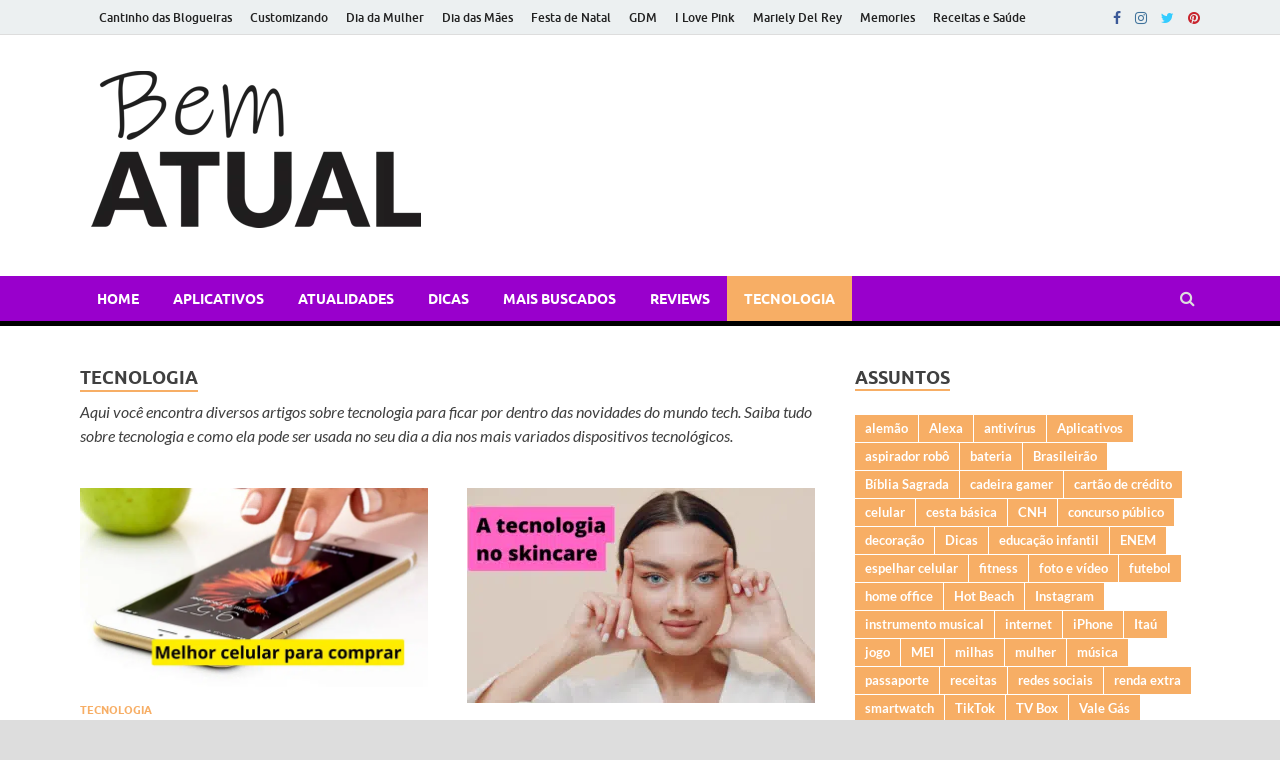

--- FILE ---
content_type: text/html; charset=UTF-8
request_url: https://bematual.com/tecnologia/
body_size: 17528
content:
<!DOCTYPE html>
<html lang="pt-BR">
<head>
<meta charset="UTF-8">
<meta name="viewport" content="width=device-width, initial-scale=1">
<link rel="profile" href="http://gmpg.org/xfn/11">
<meta name="facebook-domain-verification" content="w3ow3gs4tdpolmq7r3b6edyso4pcdo" />
<script async src="https://pagead2.googlesyndication.com/pagead/js/adsbygoogle.js?client=ca-pub-1397706544163106"
     crossorigin="anonymous"></script>
	<!-- Pinterest -->
	<meta name="p:domain_verify" content="ff8ab32001b3e8cb395798f7c4e2dbd6"/>
	<script
    type="text/javascript"
    async defer
    src="//assets.pinterest.com/js/pinit.js"
></script>
<!-- Fim Pinterest -->
	<!-- Meta Pixel Code -->
<script>
!function(f,b,e,v,n,t,s)
{if(f.fbq)return;n=f.fbq=function(){n.callMethod?
n.callMethod.apply(n,arguments):n.queue.push(arguments)};
if(!f._fbq)f._fbq=n;n.push=n;n.loaded=!0;n.version='2.0';
n.queue=[];t=b.createElement(e);t.async=!0;
t.src=v;s=b.getElementsByTagName(e)[0];
s.parentNode.insertBefore(t,s)}(window, document,'script',
'https://connect.facebook.net/en_US/fbevents.js');
fbq('init', '179141708386389');
fbq('track', 'PageView');
</script>
<noscript><img height="1" width="1" style="display:none"
src="https://www.facebook.com/tr?id=179141708386389&ev=PageView&noscript=1"
/></noscript>
<!-- End Meta Pixel Code -->
<meta name="ahrefs-site-verification" content="bc944a0e84c8284ee2e94f06726f31a8dc394d53aa30fa629e16bc642bd5aeca">
<meta name='robots' content='index, follow, max-image-preview:large, max-snippet:-1, max-video-preview:-1' />
	<style>img:is([sizes="auto" i], [sizes^="auto," i]) { contain-intrinsic-size: 3000px 1500px }</style>
	
	<!-- This site is optimized with the Yoast SEO plugin v26.2 - https://yoast.com/wordpress/plugins/seo/ -->
	<title>Arquivos Tecnologia - Bem Atual</title>
	<meta name="description" content="Diversos artigos sobre tecnologia para ficar por dentro das novidades do mundo tech. Saiba tudo sobre tecnologia e como ela pode ser usada no seu dia a dia" />
	<link rel="canonical" href="https://bematual.com/tecnologia/" />
	<link rel="next" href="https://bematual.com/tecnologia/page/2/" />
	<meta property="og:locale" content="pt_BR" />
	<meta property="og:type" content="article" />
	<meta property="og:title" content="Arquivos Tecnologia - Bem Atual" />
	<meta property="og:description" content="Diversos artigos sobre tecnologia para ficar por dentro das novidades do mundo tech. Saiba tudo sobre tecnologia e como ela pode ser usada no seu dia a dia" />
	<meta property="og:url" content="https://bematual.com/tecnologia/" />
	<meta property="og:site_name" content="Bem Atual" />
	<meta name="twitter:card" content="summary_large_image" />
	<script type="application/ld+json" class="yoast-schema-graph">{"@context":"https://schema.org","@graph":[{"@type":"CollectionPage","@id":"https://bematual.com/tecnologia/","url":"https://bematual.com/tecnologia/","name":"Arquivos Tecnologia - Bem Atual","isPartOf":{"@id":"https://bematual.com/#website"},"primaryImageOfPage":{"@id":"https://bematual.com/tecnologia/#primaryimage"},"image":{"@id":"https://bematual.com/tecnologia/#primaryimage"},"thumbnailUrl":"https://bematual.com/wp-content/uploads/2024/02/melhor-celular-para-comprar.png","description":"Diversos artigos sobre tecnologia para ficar por dentro das novidades do mundo tech. Saiba tudo sobre tecnologia e como ela pode ser usada no seu dia a dia","breadcrumb":{"@id":"https://bematual.com/tecnologia/#breadcrumb"},"inLanguage":"pt-BR"},{"@type":"ImageObject","inLanguage":"pt-BR","@id":"https://bematual.com/tecnologia/#primaryimage","url":"https://bematual.com/wp-content/uploads/2024/02/melhor-celular-para-comprar.png","contentUrl":"https://bematual.com/wp-content/uploads/2024/02/melhor-celular-para-comprar.png","width":700,"height":400,"caption":"melhor celular para comprar"},{"@type":"BreadcrumbList","@id":"https://bematual.com/tecnologia/#breadcrumb","itemListElement":[{"@type":"ListItem","position":1,"name":"Início","item":"https://bematual.com/"},{"@type":"ListItem","position":2,"name":"Tecnologia"}]},{"@type":"WebSite","@id":"https://bematual.com/#website","url":"https://bematual.com/","name":"Bem Atual","description":"Dicas de tecnologia, apps e atualidades para você ficar bem informado","publisher":{"@id":"https://bematual.com/#organization"},"potentialAction":[{"@type":"SearchAction","target":{"@type":"EntryPoint","urlTemplate":"https://bematual.com/?s={search_term_string}"},"query-input":{"@type":"PropertyValueSpecification","valueRequired":true,"valueName":"search_term_string"}}],"inLanguage":"pt-BR"},{"@type":"Organization","@id":"https://bematual.com/#organization","name":"Bem Atual","url":"https://bematual.com/","logo":{"@type":"ImageObject","inLanguage":"pt-BR","@id":"https://bematual.com/#/schema/logo/image/","url":"https://bematual.com/wp-content/uploads/2022/03/bem-atual-logo.png","contentUrl":"https://bematual.com/wp-content/uploads/2022/03/bem-atual-logo.png","width":350,"height":179,"caption":"Bem Atual "},"image":{"@id":"https://bematual.com/#/schema/logo/image/"}}]}</script>
	<!-- / Yoast SEO plugin. -->


<link rel="alternate" type="application/rss+xml" title="Feed para Bem Atual  &raquo;" href="https://bematual.com/feed/" />
<link rel="alternate" type="application/rss+xml" title="Feed de comentários para Bem Atual  &raquo;" href="https://bematual.com/comments/feed/" />
<link rel="alternate" type="application/rss+xml" title="Feed de categoria para Bem Atual  &raquo; Tecnologia" href="https://bematual.com/tecnologia/feed/" />
<script type="text/javascript">
/* <![CDATA[ */
window._wpemojiSettings = {"baseUrl":"https:\/\/s.w.org\/images\/core\/emoji\/16.0.1\/72x72\/","ext":".png","svgUrl":"https:\/\/s.w.org\/images\/core\/emoji\/16.0.1\/svg\/","svgExt":".svg","source":{"concatemoji":"https:\/\/bematual.com\/wp-includes\/js\/wp-emoji-release.min.js?ver=6.8.3"}};
/*! This file is auto-generated */
!function(s,n){var o,i,e;function c(e){try{var t={supportTests:e,timestamp:(new Date).valueOf()};sessionStorage.setItem(o,JSON.stringify(t))}catch(e){}}function p(e,t,n){e.clearRect(0,0,e.canvas.width,e.canvas.height),e.fillText(t,0,0);var t=new Uint32Array(e.getImageData(0,0,e.canvas.width,e.canvas.height).data),a=(e.clearRect(0,0,e.canvas.width,e.canvas.height),e.fillText(n,0,0),new Uint32Array(e.getImageData(0,0,e.canvas.width,e.canvas.height).data));return t.every(function(e,t){return e===a[t]})}function u(e,t){e.clearRect(0,0,e.canvas.width,e.canvas.height),e.fillText(t,0,0);for(var n=e.getImageData(16,16,1,1),a=0;a<n.data.length;a++)if(0!==n.data[a])return!1;return!0}function f(e,t,n,a){switch(t){case"flag":return n(e,"\ud83c\udff3\ufe0f\u200d\u26a7\ufe0f","\ud83c\udff3\ufe0f\u200b\u26a7\ufe0f")?!1:!n(e,"\ud83c\udde8\ud83c\uddf6","\ud83c\udde8\u200b\ud83c\uddf6")&&!n(e,"\ud83c\udff4\udb40\udc67\udb40\udc62\udb40\udc65\udb40\udc6e\udb40\udc67\udb40\udc7f","\ud83c\udff4\u200b\udb40\udc67\u200b\udb40\udc62\u200b\udb40\udc65\u200b\udb40\udc6e\u200b\udb40\udc67\u200b\udb40\udc7f");case"emoji":return!a(e,"\ud83e\udedf")}return!1}function g(e,t,n,a){var r="undefined"!=typeof WorkerGlobalScope&&self instanceof WorkerGlobalScope?new OffscreenCanvas(300,150):s.createElement("canvas"),o=r.getContext("2d",{willReadFrequently:!0}),i=(o.textBaseline="top",o.font="600 32px Arial",{});return e.forEach(function(e){i[e]=t(o,e,n,a)}),i}function t(e){var t=s.createElement("script");t.src=e,t.defer=!0,s.head.appendChild(t)}"undefined"!=typeof Promise&&(o="wpEmojiSettingsSupports",i=["flag","emoji"],n.supports={everything:!0,everythingExceptFlag:!0},e=new Promise(function(e){s.addEventListener("DOMContentLoaded",e,{once:!0})}),new Promise(function(t){var n=function(){try{var e=JSON.parse(sessionStorage.getItem(o));if("object"==typeof e&&"number"==typeof e.timestamp&&(new Date).valueOf()<e.timestamp+604800&&"object"==typeof e.supportTests)return e.supportTests}catch(e){}return null}();if(!n){if("undefined"!=typeof Worker&&"undefined"!=typeof OffscreenCanvas&&"undefined"!=typeof URL&&URL.createObjectURL&&"undefined"!=typeof Blob)try{var e="postMessage("+g.toString()+"("+[JSON.stringify(i),f.toString(),p.toString(),u.toString()].join(",")+"));",a=new Blob([e],{type:"text/javascript"}),r=new Worker(URL.createObjectURL(a),{name:"wpTestEmojiSupports"});return void(r.onmessage=function(e){c(n=e.data),r.terminate(),t(n)})}catch(e){}c(n=g(i,f,p,u))}t(n)}).then(function(e){for(var t in e)n.supports[t]=e[t],n.supports.everything=n.supports.everything&&n.supports[t],"flag"!==t&&(n.supports.everythingExceptFlag=n.supports.everythingExceptFlag&&n.supports[t]);n.supports.everythingExceptFlag=n.supports.everythingExceptFlag&&!n.supports.flag,n.DOMReady=!1,n.readyCallback=function(){n.DOMReady=!0}}).then(function(){return e}).then(function(){var e;n.supports.everything||(n.readyCallback(),(e=n.source||{}).concatemoji?t(e.concatemoji):e.wpemoji&&e.twemoji&&(t(e.twemoji),t(e.wpemoji)))}))}((window,document),window._wpemojiSettings);
/* ]]> */
</script>
<!-- bematual.com is managing ads with Advanced Ads 2.0.13 – https://wpadvancedads.com/ --><script id="bemat-ready">
			window.advanced_ads_ready=function(e,a){a=a||"complete";var d=function(e){return"interactive"===a?"loading"!==e:"complete"===e};d(document.readyState)?e():document.addEventListener("readystatechange",(function(a){d(a.target.readyState)&&e()}),{once:"interactive"===a})},window.advanced_ads_ready_queue=window.advanced_ads_ready_queue||[];		</script>
		
<style id='wp-emoji-styles-inline-css' type='text/css'>

	img.wp-smiley, img.emoji {
		display: inline !important;
		border: none !important;
		box-shadow: none !important;
		height: 1em !important;
		width: 1em !important;
		margin: 0 0.07em !important;
		vertical-align: -0.1em !important;
		background: none !important;
		padding: 0 !important;
	}
</style>
<link rel='stylesheet' id='wp-block-library-css' href='https://bematual.com/wp-includes/css/dist/block-library/style.min.css?ver=6.8.3' type='text/css' media='all' />
<style id='wp-block-library-theme-inline-css' type='text/css'>
.wp-block-audio :where(figcaption){color:#555;font-size:13px;text-align:center}.is-dark-theme .wp-block-audio :where(figcaption){color:#ffffffa6}.wp-block-audio{margin:0 0 1em}.wp-block-code{border:1px solid #ccc;border-radius:4px;font-family:Menlo,Consolas,monaco,monospace;padding:.8em 1em}.wp-block-embed :where(figcaption){color:#555;font-size:13px;text-align:center}.is-dark-theme .wp-block-embed :where(figcaption){color:#ffffffa6}.wp-block-embed{margin:0 0 1em}.blocks-gallery-caption{color:#555;font-size:13px;text-align:center}.is-dark-theme .blocks-gallery-caption{color:#ffffffa6}:root :where(.wp-block-image figcaption){color:#555;font-size:13px;text-align:center}.is-dark-theme :root :where(.wp-block-image figcaption){color:#ffffffa6}.wp-block-image{margin:0 0 1em}.wp-block-pullquote{border-bottom:4px solid;border-top:4px solid;color:currentColor;margin-bottom:1.75em}.wp-block-pullquote cite,.wp-block-pullquote footer,.wp-block-pullquote__citation{color:currentColor;font-size:.8125em;font-style:normal;text-transform:uppercase}.wp-block-quote{border-left:.25em solid;margin:0 0 1.75em;padding-left:1em}.wp-block-quote cite,.wp-block-quote footer{color:currentColor;font-size:.8125em;font-style:normal;position:relative}.wp-block-quote:where(.has-text-align-right){border-left:none;border-right:.25em solid;padding-left:0;padding-right:1em}.wp-block-quote:where(.has-text-align-center){border:none;padding-left:0}.wp-block-quote.is-large,.wp-block-quote.is-style-large,.wp-block-quote:where(.is-style-plain){border:none}.wp-block-search .wp-block-search__label{font-weight:700}.wp-block-search__button{border:1px solid #ccc;padding:.375em .625em}:where(.wp-block-group.has-background){padding:1.25em 2.375em}.wp-block-separator.has-css-opacity{opacity:.4}.wp-block-separator{border:none;border-bottom:2px solid;margin-left:auto;margin-right:auto}.wp-block-separator.has-alpha-channel-opacity{opacity:1}.wp-block-separator:not(.is-style-wide):not(.is-style-dots){width:100px}.wp-block-separator.has-background:not(.is-style-dots){border-bottom:none;height:1px}.wp-block-separator.has-background:not(.is-style-wide):not(.is-style-dots){height:2px}.wp-block-table{margin:0 0 1em}.wp-block-table td,.wp-block-table th{word-break:normal}.wp-block-table :where(figcaption){color:#555;font-size:13px;text-align:center}.is-dark-theme .wp-block-table :where(figcaption){color:#ffffffa6}.wp-block-video :where(figcaption){color:#555;font-size:13px;text-align:center}.is-dark-theme .wp-block-video :where(figcaption){color:#ffffffa6}.wp-block-video{margin:0 0 1em}:root :where(.wp-block-template-part.has-background){margin-bottom:0;margin-top:0;padding:1.25em 2.375em}
</style>
<style id='classic-theme-styles-inline-css' type='text/css'>
/*! This file is auto-generated */
.wp-block-button__link{color:#fff;background-color:#32373c;border-radius:9999px;box-shadow:none;text-decoration:none;padding:calc(.667em + 2px) calc(1.333em + 2px);font-size:1.125em}.wp-block-file__button{background:#32373c;color:#fff;text-decoration:none}
</style>
<style id='global-styles-inline-css' type='text/css'>
:root{--wp--preset--aspect-ratio--square: 1;--wp--preset--aspect-ratio--4-3: 4/3;--wp--preset--aspect-ratio--3-4: 3/4;--wp--preset--aspect-ratio--3-2: 3/2;--wp--preset--aspect-ratio--2-3: 2/3;--wp--preset--aspect-ratio--16-9: 16/9;--wp--preset--aspect-ratio--9-16: 9/16;--wp--preset--color--black: #000000;--wp--preset--color--cyan-bluish-gray: #abb8c3;--wp--preset--color--white: #ffffff;--wp--preset--color--pale-pink: #f78da7;--wp--preset--color--vivid-red: #cf2e2e;--wp--preset--color--luminous-vivid-orange: #ff6900;--wp--preset--color--luminous-vivid-amber: #fcb900;--wp--preset--color--light-green-cyan: #7bdcb5;--wp--preset--color--vivid-green-cyan: #00d084;--wp--preset--color--pale-cyan-blue: #8ed1fc;--wp--preset--color--vivid-cyan-blue: #0693e3;--wp--preset--color--vivid-purple: #9b51e0;--wp--preset--gradient--vivid-cyan-blue-to-vivid-purple: linear-gradient(135deg,rgba(6,147,227,1) 0%,rgb(155,81,224) 100%);--wp--preset--gradient--light-green-cyan-to-vivid-green-cyan: linear-gradient(135deg,rgb(122,220,180) 0%,rgb(0,208,130) 100%);--wp--preset--gradient--luminous-vivid-amber-to-luminous-vivid-orange: linear-gradient(135deg,rgba(252,185,0,1) 0%,rgba(255,105,0,1) 100%);--wp--preset--gradient--luminous-vivid-orange-to-vivid-red: linear-gradient(135deg,rgba(255,105,0,1) 0%,rgb(207,46,46) 100%);--wp--preset--gradient--very-light-gray-to-cyan-bluish-gray: linear-gradient(135deg,rgb(238,238,238) 0%,rgb(169,184,195) 100%);--wp--preset--gradient--cool-to-warm-spectrum: linear-gradient(135deg,rgb(74,234,220) 0%,rgb(151,120,209) 20%,rgb(207,42,186) 40%,rgb(238,44,130) 60%,rgb(251,105,98) 80%,rgb(254,248,76) 100%);--wp--preset--gradient--blush-light-purple: linear-gradient(135deg,rgb(255,206,236) 0%,rgb(152,150,240) 100%);--wp--preset--gradient--blush-bordeaux: linear-gradient(135deg,rgb(254,205,165) 0%,rgb(254,45,45) 50%,rgb(107,0,62) 100%);--wp--preset--gradient--luminous-dusk: linear-gradient(135deg,rgb(255,203,112) 0%,rgb(199,81,192) 50%,rgb(65,88,208) 100%);--wp--preset--gradient--pale-ocean: linear-gradient(135deg,rgb(255,245,203) 0%,rgb(182,227,212) 50%,rgb(51,167,181) 100%);--wp--preset--gradient--electric-grass: linear-gradient(135deg,rgb(202,248,128) 0%,rgb(113,206,126) 100%);--wp--preset--gradient--midnight: linear-gradient(135deg,rgb(2,3,129) 0%,rgb(40,116,252) 100%);--wp--preset--font-size--small: 13px;--wp--preset--font-size--medium: 20px;--wp--preset--font-size--large: 36px;--wp--preset--font-size--x-large: 42px;--wp--preset--spacing--20: 0.44rem;--wp--preset--spacing--30: 0.67rem;--wp--preset--spacing--40: 1rem;--wp--preset--spacing--50: 1.5rem;--wp--preset--spacing--60: 2.25rem;--wp--preset--spacing--70: 3.38rem;--wp--preset--spacing--80: 5.06rem;--wp--preset--shadow--natural: 6px 6px 9px rgba(0, 0, 0, 0.2);--wp--preset--shadow--deep: 12px 12px 50px rgba(0, 0, 0, 0.4);--wp--preset--shadow--sharp: 6px 6px 0px rgba(0, 0, 0, 0.2);--wp--preset--shadow--outlined: 6px 6px 0px -3px rgba(255, 255, 255, 1), 6px 6px rgba(0, 0, 0, 1);--wp--preset--shadow--crisp: 6px 6px 0px rgba(0, 0, 0, 1);}:where(.is-layout-flex){gap: 0.5em;}:where(.is-layout-grid){gap: 0.5em;}body .is-layout-flex{display: flex;}.is-layout-flex{flex-wrap: wrap;align-items: center;}.is-layout-flex > :is(*, div){margin: 0;}body .is-layout-grid{display: grid;}.is-layout-grid > :is(*, div){margin: 0;}:where(.wp-block-columns.is-layout-flex){gap: 2em;}:where(.wp-block-columns.is-layout-grid){gap: 2em;}:where(.wp-block-post-template.is-layout-flex){gap: 1.25em;}:where(.wp-block-post-template.is-layout-grid){gap: 1.25em;}.has-black-color{color: var(--wp--preset--color--black) !important;}.has-cyan-bluish-gray-color{color: var(--wp--preset--color--cyan-bluish-gray) !important;}.has-white-color{color: var(--wp--preset--color--white) !important;}.has-pale-pink-color{color: var(--wp--preset--color--pale-pink) !important;}.has-vivid-red-color{color: var(--wp--preset--color--vivid-red) !important;}.has-luminous-vivid-orange-color{color: var(--wp--preset--color--luminous-vivid-orange) !important;}.has-luminous-vivid-amber-color{color: var(--wp--preset--color--luminous-vivid-amber) !important;}.has-light-green-cyan-color{color: var(--wp--preset--color--light-green-cyan) !important;}.has-vivid-green-cyan-color{color: var(--wp--preset--color--vivid-green-cyan) !important;}.has-pale-cyan-blue-color{color: var(--wp--preset--color--pale-cyan-blue) !important;}.has-vivid-cyan-blue-color{color: var(--wp--preset--color--vivid-cyan-blue) !important;}.has-vivid-purple-color{color: var(--wp--preset--color--vivid-purple) !important;}.has-black-background-color{background-color: var(--wp--preset--color--black) !important;}.has-cyan-bluish-gray-background-color{background-color: var(--wp--preset--color--cyan-bluish-gray) !important;}.has-white-background-color{background-color: var(--wp--preset--color--white) !important;}.has-pale-pink-background-color{background-color: var(--wp--preset--color--pale-pink) !important;}.has-vivid-red-background-color{background-color: var(--wp--preset--color--vivid-red) !important;}.has-luminous-vivid-orange-background-color{background-color: var(--wp--preset--color--luminous-vivid-orange) !important;}.has-luminous-vivid-amber-background-color{background-color: var(--wp--preset--color--luminous-vivid-amber) !important;}.has-light-green-cyan-background-color{background-color: var(--wp--preset--color--light-green-cyan) !important;}.has-vivid-green-cyan-background-color{background-color: var(--wp--preset--color--vivid-green-cyan) !important;}.has-pale-cyan-blue-background-color{background-color: var(--wp--preset--color--pale-cyan-blue) !important;}.has-vivid-cyan-blue-background-color{background-color: var(--wp--preset--color--vivid-cyan-blue) !important;}.has-vivid-purple-background-color{background-color: var(--wp--preset--color--vivid-purple) !important;}.has-black-border-color{border-color: var(--wp--preset--color--black) !important;}.has-cyan-bluish-gray-border-color{border-color: var(--wp--preset--color--cyan-bluish-gray) !important;}.has-white-border-color{border-color: var(--wp--preset--color--white) !important;}.has-pale-pink-border-color{border-color: var(--wp--preset--color--pale-pink) !important;}.has-vivid-red-border-color{border-color: var(--wp--preset--color--vivid-red) !important;}.has-luminous-vivid-orange-border-color{border-color: var(--wp--preset--color--luminous-vivid-orange) !important;}.has-luminous-vivid-amber-border-color{border-color: var(--wp--preset--color--luminous-vivid-amber) !important;}.has-light-green-cyan-border-color{border-color: var(--wp--preset--color--light-green-cyan) !important;}.has-vivid-green-cyan-border-color{border-color: var(--wp--preset--color--vivid-green-cyan) !important;}.has-pale-cyan-blue-border-color{border-color: var(--wp--preset--color--pale-cyan-blue) !important;}.has-vivid-cyan-blue-border-color{border-color: var(--wp--preset--color--vivid-cyan-blue) !important;}.has-vivid-purple-border-color{border-color: var(--wp--preset--color--vivid-purple) !important;}.has-vivid-cyan-blue-to-vivid-purple-gradient-background{background: var(--wp--preset--gradient--vivid-cyan-blue-to-vivid-purple) !important;}.has-light-green-cyan-to-vivid-green-cyan-gradient-background{background: var(--wp--preset--gradient--light-green-cyan-to-vivid-green-cyan) !important;}.has-luminous-vivid-amber-to-luminous-vivid-orange-gradient-background{background: var(--wp--preset--gradient--luminous-vivid-amber-to-luminous-vivid-orange) !important;}.has-luminous-vivid-orange-to-vivid-red-gradient-background{background: var(--wp--preset--gradient--luminous-vivid-orange-to-vivid-red) !important;}.has-very-light-gray-to-cyan-bluish-gray-gradient-background{background: var(--wp--preset--gradient--very-light-gray-to-cyan-bluish-gray) !important;}.has-cool-to-warm-spectrum-gradient-background{background: var(--wp--preset--gradient--cool-to-warm-spectrum) !important;}.has-blush-light-purple-gradient-background{background: var(--wp--preset--gradient--blush-light-purple) !important;}.has-blush-bordeaux-gradient-background{background: var(--wp--preset--gradient--blush-bordeaux) !important;}.has-luminous-dusk-gradient-background{background: var(--wp--preset--gradient--luminous-dusk) !important;}.has-pale-ocean-gradient-background{background: var(--wp--preset--gradient--pale-ocean) !important;}.has-electric-grass-gradient-background{background: var(--wp--preset--gradient--electric-grass) !important;}.has-midnight-gradient-background{background: var(--wp--preset--gradient--midnight) !important;}.has-small-font-size{font-size: var(--wp--preset--font-size--small) !important;}.has-medium-font-size{font-size: var(--wp--preset--font-size--medium) !important;}.has-large-font-size{font-size: var(--wp--preset--font-size--large) !important;}.has-x-large-font-size{font-size: var(--wp--preset--font-size--x-large) !important;}
:where(.wp-block-post-template.is-layout-flex){gap: 1.25em;}:where(.wp-block-post-template.is-layout-grid){gap: 1.25em;}
:where(.wp-block-columns.is-layout-flex){gap: 2em;}:where(.wp-block-columns.is-layout-grid){gap: 2em;}
:root :where(.wp-block-pullquote){font-size: 1.5em;line-height: 1.6;}
</style>
<link rel='stylesheet' id='contact-form-7-css' href='https://bematual.com/wp-content/plugins/contact-form-7/includes/css/styles.css?ver=6.1.2' type='text/css' media='all' />
<link rel='stylesheet' id='hitmag-fonts-css' href='https://bematual.com/wp-content/themes/hitmag/css/fonts.css' type='text/css' media='all' />
<link rel='stylesheet' id='hitmag-font-awesome-css' href='https://bematual.com/wp-content/themes/hitmag/css/font-awesome.min.css?ver=4.7.0' type='text/css' media='all' />
<link rel='stylesheet' id='hitmag-style-css' href='https://bematual.com/wp-content/themes/hitmag/style.css?ver=6.8.3' type='text/css' media='all' />
<script type="text/javascript" src="https://bematual.com/wp-includes/js/jquery/jquery.min.js?ver=3.7.1" id="jquery-core-js"></script>
<script type="text/javascript" src="https://bematual.com/wp-includes/js/jquery/jquery-migrate.min.js?ver=3.4.1" id="jquery-migrate-js"></script>
<!--[if lt IE 9]>
<script type="text/javascript" src="https://bematual.com/wp-content/themes/hitmag/js/html5shiv.min.js?ver=6.8.3" id="html5shiv-js"></script>
<![endif]-->
<link rel="https://api.w.org/" href="https://bematual.com/wp-json/" /><link rel="alternate" title="JSON" type="application/json" href="https://bematual.com/wp-json/wp/v2/categories/3" /><link rel="EditURI" type="application/rsd+xml" title="RSD" href="https://bematual.com/xmlrpc.php?rsd" />
<meta name="generator" content="WordPress 6.8.3" />
<!-- start Simple Custom CSS and JS -->
 
<!-- Global site tag (gtag.js) - Google Analytics -->
<script async src="https://www.googletagmanager.com/gtag/js?id=G-GY03HD28RC"></script>
<script>
  window.dataLayer = window.dataLayer || [];
  function gtag(){dataLayer.push(arguments);}
  gtag('js', new Date());

  gtag('config', 'G-GY03HD28RC');
</script>
<!-- end Simple Custom CSS and JS -->
		<style type="text/css">
			
			button,
			input[type="button"],
			input[type="reset"],
			input[type="submit"] {
				background: #f7ae65;
			}

            .th-readmore {
                background: #f7ae65;
            }           

            a:hover {
                color: #f7ae65;
            } 

            .main-navigation a:hover {
                background-color: #f7ae65;
            }

            .main-navigation .current_page_item > a,
            .main-navigation .current-menu-item > a,
            .main-navigation .current_page_ancestor > a,
            .main-navigation .current-menu-ancestor > a {
                background-color: #f7ae65;
            }

            #main-nav-button:hover {
                background-color: #f7ae65;
            }

            .post-navigation .post-title:hover {
                color: #f7ae65;
            }

            .top-navigation a:hover {
                color: #f7ae65;
            }

            .top-navigation ul ul a:hover {
                background: #f7ae65;
            }

            #top-nav-button:hover {
                color: #f7ae65;
            }

            .responsive-mainnav li a:hover,
            .responsive-topnav li a:hover {
                background: #f7ae65;
            }

            #hm-search-form .search-form .search-submit {
                background-color: #f7ae65;
            }

            .nav-links .current {
                background: #f7ae65;
            }

            .is-style-hitmag-widget-title,
            .elementor-widget-container h5,
            .widgettitle,
            .widget-title {
                border-bottom: 2px solid #f7ae65;
            }

            .footer-widget-title {
                border-bottom: 2px solid #f7ae65;
            }

            .widget-area a:hover {
                color: #f7ae65;
            }

            .footer-widget-area .widget a:hover {
                color: #f7ae65;
            }

            .site-info a:hover {
                color: #f7ae65;
            }

            .wp-block-search .wp-block-search__button,
            .search-form .search-submit {
                background: #f7ae65;
            }

            .hmb-entry-title a:hover {
                color: #f7ae65;
            }

            .hmb-entry-meta a:hover,
            .hms-meta a:hover {
                color: #f7ae65;
            }

            .hms-title a:hover {
                color: #f7ae65;
            }

            .hmw-grid-post .post-title a:hover {
                color: #f7ae65;
            }

            .footer-widget-area .hmw-grid-post .post-title a:hover,
            .footer-widget-area .hmb-entry-title a:hover,
            .footer-widget-area .hms-title a:hover {
                color: #f7ae65;
            }

            .hm-tabs-wdt .ui-state-active {
                border-bottom: 2px solid #f7ae65;
            }

            a.hm-viewall {
                background: #f7ae65;
            }

            #hitmag-tags a,
            .widget_tag_cloud .tagcloud a {
                background: #f7ae65;
            }

            .site-title a {
                color: #f7ae65;
            }

            .hitmag-post .entry-title a:hover {
                color: #f7ae65;
            }

            .hitmag-post .entry-meta a:hover {
                color: #f7ae65;
            }

            .cat-links a {
                color: #f7ae65;
            }

            .hitmag-single .entry-meta a:hover {
                color: #f7ae65;
            }

            .hitmag-single .author a:hover {
                color: #f7ae65;
            }

            .hm-author-content .author-posts-link {
                color: #f7ae65;
            }

            .hm-tags-links a:hover {
                background: #f7ae65;
            }

            .hm-tagged {
                background: #f7ae65;
            }

            .hm-edit-link a.post-edit-link {
                background: #f7ae65;
            }

            .arc-page-title {
                border-bottom: 2px solid #f7ae65;
            }

            .srch-page-title {
                border-bottom: 2px solid #f7ae65;
            }

            .hm-slider-details .cat-links {
                background: #f7ae65;
            }

            .hm-rel-post .post-title a:hover {
                color: #f7ae65;
            }

            .comment-author a {
                color: #f7ae65;
            }

            .comment-metadata a:hover,
            .comment-metadata a:focus,
            .pingback .comment-edit-link:hover,
            .pingback .comment-edit-link:focus {
                color: #f7ae65;
            }

            .comment-reply-link:hover,
            .comment-reply-link:focus {
                background: #f7ae65;
            }

            .required {
                color: #f7ae65;
            }

            blockquote {
                border-left: 3px solid #f7ae65;
            }

            .comment-reply-title small a:before {
                color: #f7ae65;
            }
            
            .woocommerce ul.products li.product h3:hover,
            .woocommerce-widget-area ul li a:hover,
            .woocommerce-loop-product__title:hover {
                color: #f7ae65;
            }

            .woocommerce-product-search input[type="submit"],
            .woocommerce #respond input#submit, 
            .woocommerce a.button, 
            .woocommerce button.button, 
            .woocommerce input.button,
            .woocommerce nav.woocommerce-pagination ul li a:focus,
            .woocommerce nav.woocommerce-pagination ul li a:hover,
            .woocommerce nav.woocommerce-pagination ul li span.current,
            .woocommerce span.onsale,
            .woocommerce-widget-area .widget-title,
            .woocommerce #respond input#submit.alt,
            .woocommerce a.button.alt,
            .woocommerce button.button.alt,
            .woocommerce input.button.alt {
                background: #f7ae65;
            }
            
            .wp-block-quote,
            .wp-block-quote:not(.is-large):not(.is-style-large) {
                border-left: 3px solid #f7ae65;
            }		</style>
		<style type="text/css">

			.site-title a,
		.site-description {
			position: absolute;
			clip: rect(1px, 1px, 1px, 1px);
		}

	
	</style>
	<link rel="icon" href="https://bematual.com/wp-content/uploads/2022/03/cropped-bem-atual-logo-quadrado-laranja-32x32.png" sizes="32x32" />
<link rel="icon" href="https://bematual.com/wp-content/uploads/2022/03/cropped-bem-atual-logo-quadrado-laranja-192x192.png" sizes="192x192" />
<link rel="apple-touch-icon" href="https://bematual.com/wp-content/uploads/2022/03/cropped-bem-atual-logo-quadrado-laranja-180x180.png" />
<meta name="msapplication-TileImage" content="https://bematual.com/wp-content/uploads/2022/03/cropped-bem-atual-logo-quadrado-laranja-270x270.png" />
		<style type="text/css" id="wp-custom-css">
			.main-navigation {
	background-color: #9900cc;align-content;
border-bottom:5px solid #000}
.main-navigation a {
  line-height: 20px;
  padding: 12.5px 17px;
  color: #000;
}
.main-navigation a{color:white;}
.main-navigation a:hover{color:black;}
.site-footer {background-color: #9900cc;
	color:white;
}
.site-footer a {color:white;text-decoration:underline;} 
.site-info {background-color:#9900cc;
color:white;
border-top:5px solid #000;}
.site-info a:hover {color:#000; background-color:#f7ae65;
text-decoration:none;}
.footer-widget-area .widget a {color:#000;}		</style>
		<style id="kirki-inline-styles"></style></head>

<body class="archive category category-tecnologia category-3 wp-custom-logo wp-embed-responsive wp-theme-hitmag hitmag-full-width group-blog hfeed th-right-sidebar aa-prefix-bemat-">



<div id="page" class="site hitmag-wrapper">
	<a class="skip-link screen-reader-text" href="#content">Skip to content</a>

	
	<header id="masthead" class="site-header" role="banner">

		
							<div class="hm-topnavbutton">
					<div class="hm-nwrap">
												<a href="#" class="navbutton" id="top-nav-button">
							<span class="top-nav-btn-lbl">Top Menu</span>						</a>
					</div>	
				</div>
				<div class="responsive-topnav"></div>					
			
			<div class="hm-top-bar">
				<div class="hm-container">
					
					
											<div id="top-navigation" class="top-navigation">
							<div class="menu-topo-menu-container"><ul id="top-menu" class="menu"><li id="menu-item-862" class="menu-item menu-item-type-custom menu-item-object-custom menu-item-862"><a target="_blank" href="https://cantinhodasblogueiras.com.br">Cantinho das Blogueiras</a></li>
<li id="menu-item-860" class="menu-item menu-item-type-custom menu-item-object-custom menu-item-860"><a target="_blank" href="https://customizando.net">Customizando</a></li>
<li id="menu-item-863" class="menu-item menu-item-type-custom menu-item-object-custom menu-item-863"><a target="_blank" href="https://diadamulher.com">Dia da Mulher</a></li>
<li id="menu-item-864" class="menu-item menu-item-type-custom menu-item-object-custom menu-item-864"><a target="_blank" href="https://diadasmaes.net">Dia das Mães</a></li>
<li id="menu-item-865" class="menu-item menu-item-type-custom menu-item-object-custom menu-item-865"><a target="_blank" href="https://festadenatal.com">Festa de Natal</a></li>
<li id="menu-item-868" class="menu-item menu-item-type-custom menu-item-object-custom menu-item-868"><a href="https://ganhardinheiromulher.com">GDM</a></li>
<li id="menu-item-861" class="menu-item menu-item-type-custom menu-item-object-custom menu-item-861"><a target="_blank" href="https://ilovepink.com.br">I Love Pink</a></li>
<li id="menu-item-869" class="menu-item menu-item-type-custom menu-item-object-custom menu-item-869"><a href="https://marielydelrey.com">Mariely Del Rey</a></li>
<li id="menu-item-866" class="menu-item menu-item-type-custom menu-item-object-custom menu-item-866"><a target="_blank" href="http://memories.marielydelrey.com/">Memories</a></li>
<li id="menu-item-867" class="menu-item menu-item-type-custom menu-item-object-custom menu-item-867"><a target="_blank" href="http://receitasesaude.net/">Receitas e Saúde</a></li>
</ul></div>					
						</div>		
					
					<div class="hm-social-menu"><div id="hm-menu-social" class="menu"><ul id="menu-social-items" class="menu-items"><li id="menu-item-894" class="menu-item menu-item-type-custom menu-item-object-custom menu-item-894"><a href="https://www.facebook.com/bematual"><span class="screen-reader-text">Facebook</span></a></li>
<li id="menu-item-895" class="menu-item menu-item-type-custom menu-item-object-custom menu-item-895"><a href="https://www.instagram.com/bematual_"><span class="screen-reader-text">Instagram</span></a></li>
<li id="menu-item-896" class="menu-item menu-item-type-custom menu-item-object-custom menu-item-896"><a href="https://twitter.com/bematual_"><span class="screen-reader-text">Twitter</span></a></li>
<li id="menu-item-897" class="menu-item menu-item-type-custom menu-item-object-custom menu-item-897"><a href="https://br.pinterest.com/bematual_"><span class="screen-reader-text">Pinterest</span></a></li>
</ul></div></div>
				</div><!-- .hm-container -->
			</div><!-- .hm-top-bar -->

		
		
		<div class="header-main-area ">
			<div class="hm-container">
			<div class="site-branding">
				<div class="site-branding-content">
					<div class="hm-logo">
						<a href="https://bematual.com/" class="custom-logo-link" rel="home"><img width="350" height="179" src="https://bematual.com/wp-content/uploads/2022/03/bem-atual-logo.png.webp" class="custom-logo" alt="Bem Atual" decoding="async" fetchpriority="high" srcset="https://bematual.com/wp-content/uploads/2022/03/bem-atual-logo.png.webp 350w, https://bematual.com/wp-content/uploads/2022/03/bem-atual-logo-300x153.png.webp 300w, https://bematual.com/wp-content/uploads/2022/03/bem-atual-logo-162x83.png 162w" sizes="(max-width: 350px) 100vw, 350px" /></a>					</div><!-- .hm-logo -->

					<div class="hm-site-title">
													<p class="site-title"><a href="https://bematual.com/" rel="home">Bem Atual </a></p>
													<p class="site-description">Dicas de tecnologia, apps e atualidades para você ficar bem informado</p>
											</div><!-- .hm-site-title -->
				</div><!-- .site-branding-content -->
			</div><!-- .site-branding -->

			
						</div><!-- .hm-container -->
		</div><!-- .header-main-area -->

		
		<div class="hm-nav-container">
			<nav id="site-navigation" class="main-navigation" role="navigation">
				<div class="hm-container">
					<div class="menu-menu-superior-container"><ul id="primary-menu" class="menu"><li id="menu-item-1896" class="menu-item menu-item-type-post_type menu-item-object-page menu-item-home menu-item-1896"><a href="https://bematual.com/">Home</a></li>
<li id="menu-item-13" class="menu-item menu-item-type-taxonomy menu-item-object-category menu-item-13"><a href="https://bematual.com/aplicativos/">Aplicativos</a></li>
<li id="menu-item-880" class="menu-item menu-item-type-taxonomy menu-item-object-category menu-item-880"><a href="https://bematual.com/atualidades/">Atualidades</a></li>
<li id="menu-item-211" class="menu-item menu-item-type-taxonomy menu-item-object-category menu-item-211"><a href="https://bematual.com/dicas/">Dicas</a></li>
<li id="menu-item-15" class="menu-item menu-item-type-taxonomy menu-item-object-category menu-item-15"><a href="https://bematual.com/mais-buscados/">Mais buscados</a></li>
<li id="menu-item-1180" class="menu-item menu-item-type-taxonomy menu-item-object-category menu-item-1180"><a href="https://bematual.com/reviews/">Reviews</a></li>
<li id="menu-item-879" class="menu-item menu-item-type-taxonomy menu-item-object-category current-menu-item menu-item-879"><a href="https://bematual.com/tecnologia/" aria-current="page">Tecnologia</a></li>
</ul></div>					
											<div class="hm-search-button-icon"></div>
						<div class="hm-search-box-container">
							<div class="hm-search-box">
								<form role="search" method="get" class="search-form" action="https://bematual.com/">
				<label>
					<span class="screen-reader-text">Pesquisar por:</span>
					<input type="search" class="search-field" placeholder="Pesquisar &hellip;" value="" name="s" />
				</label>
				<input type="submit" class="search-submit" value="Pesquisar" />
			</form>							</div><!-- th-search-box -->
						</div><!-- .th-search-box-container -->
									</div><!-- .hm-container -->
			</nav><!-- #site-navigation -->
			<div class="hm-nwrap">
								<a href="#" class="navbutton" id="main-nav-button">
					<span class="main-nav-btn-lbl">Main Menu</span>				</a>
			</div>
			<div class="responsive-mainnav"></div>
		</div><!-- .hm-nav-container -->

		
	</header><!-- #masthead -->

	
	<div id="content" class="site-content">
		<div class="hm-container">

<div id="primary" class="content-area">
	<main id="main" class="site-main" role="main">

		
		
			<header class="page-header">
				<h1 class="page-title arc-page-title">Tecnologia</h1><div class="archive-description"><p>Aqui você encontra diversos artigos sobre tecnologia para ficar por dentro das novidades do mundo tech. Saiba tudo sobre tecnologia e como ela pode ser usada no seu dia a dia nos mais variados dispositivos tecnológicos.</p>
</div>			</header><!-- .page-header -->

			<div class="posts-wrap th-grid-2">
<article id="post-1367" class="hitmag-post post-1367 post type-post status-publish format-standard has-post-thumbnail hentry category-tecnologia tag-smartphone">

		
			<a href="https://bematual.com/melhor-celular-para-comprar/" title="Descubra o Melhor Celular para Comprar em 2024">
			<div class="archive-thumb">
			<img width="348" height="199" src="https://bematual.com/wp-content/uploads/2024/02/melhor-celular-para-comprar.png.webp" class="attachment-hitmag-grid size-hitmag-grid wp-post-image" alt="comprar celular 2024" decoding="async" srcset="https://bematual.com/wp-content/uploads/2024/02/melhor-celular-para-comprar.png.webp 700w, https://bematual.com/wp-content/uploads/2024/02/melhor-celular-para-comprar-300x171.png.webp 300w" sizes="(max-width: 348px) 100vw, 348px" />			</div><!-- .archive-thumb -->
		</a>
		
	<div class="archive-content">
		<header class="entry-header">
			<div class="cat-links"><a href="https://bematual.com/tecnologia/" rel="category tag">Tecnologia</a></div><h3 class="entry-title"><a href="https://bematual.com/melhor-celular-para-comprar/" rel="bookmark">Descubra o Melhor Celular para Comprar em 2024</a></h3>			<div class="entry-meta">
							</div><!-- .entry-meta -->
					</header><!-- .entry-header -->

		<div class="entry-summary">
			<p>Conheça qual é o melhor celular para comprar e dicas para escolher consciente o seu modelo de smartphone deste ano.</p>

		</div><!-- .entry-summary -->
		
	</div><!-- .archive-content -->

	
</article><!-- #post-## -->
<article id="post-1229" class="hitmag-post post-1229 post type-post status-publish format-standard has-post-thumbnail hentry category-tecnologia tag-beleza tag-skincare">

		
			<a href="https://bematual.com/como-usar-a-tecnologia-no-skincare/" title="Como usar a tecnologia no skincare">
			<div class="archive-thumb">
			<img width="348" height="215" src="https://bematual.com/wp-content/uploads/2023/09/a-tecnologia-no-tratamento-de-beleza-skincare-348x215.png.webp" class="attachment-hitmag-grid size-hitmag-grid wp-post-image" alt="tecnologia no skincare" decoding="async" />			</div><!-- .archive-thumb -->
		</a>
		
	<div class="archive-content">
		<header class="entry-header">
			<div class="cat-links"><a href="https://bematual.com/tecnologia/" rel="category tag">Tecnologia</a></div><h3 class="entry-title"><a href="https://bematual.com/como-usar-a-tecnologia-no-skincare/" rel="bookmark">Como usar a tecnologia no skincare</a></h3>			<div class="entry-meta">
							</div><!-- .entry-meta -->
					</header><!-- .entry-header -->

		<div class="entry-summary">
			<p>Confira como usar a tecnologia no skincare e novidades que vão te ajudar a ficar ainda mais bonita e saudável.</p>

		</div><!-- .entry-summary -->
		
	</div><!-- .archive-content -->

	
</article><!-- #post-## -->
<article id="post-1160" class="hitmag-post post-1160 post type-post status-publish format-standard has-post-thumbnail hentry category-tecnologia tag-home-office">

		
			<a href="https://bematual.com/home-office-tecnologico/" title="Dicas para um home office tecnológico">
			<div class="archive-thumb">
			<img width="348" height="215" src="https://bematual.com/wp-content/uploads/2023/08/home-office-tecnologico-348x215.png" class="attachment-hitmag-grid size-hitmag-grid wp-post-image" alt="home office tecnológico" decoding="async" />			</div><!-- .archive-thumb -->
		</a>
		
	<div class="archive-content">
		<header class="entry-header">
			<div class="cat-links"><a href="https://bematual.com/tecnologia/" rel="category tag">Tecnologia</a></div><h3 class="entry-title"><a href="https://bematual.com/home-office-tecnologico/" rel="bookmark">Dicas para um home office tecnológico</a></h3>			<div class="entry-meta">
							</div><!-- .entry-meta -->
					</header><!-- .entry-header -->

		<div class="entry-summary">
			<p>Veja dicas de tecnologia para deixar o seu home office mais tecnológico e prático no seu dia a dia de trabalho em casa.</p>

		</div><!-- .entry-summary -->
		
	</div><!-- .archive-content -->

	
</article><!-- #post-## -->
<article id="post-1027" class="hitmag-post post-1027 post type-post status-publish format-standard has-post-thumbnail hentry category-tecnologia tag-inteligencia-artificial">

		
			<a href="https://bematual.com/como-editar-fotos-com-editor-ia-os-melhores-aplicativos-e-dicas-para-transformar-suas-imagens/" title="Como editar fotos com Editor IA: os melhores aplicativos e dicas para transformar suas imagens">
			<div class="archive-thumb">
			<img width="348" height="199" src="https://bematual.com/wp-content/uploads/2023/07/como-editar-fotos-com-editor-ia.png.webp" class="attachment-hitmag-grid size-hitmag-grid wp-post-image" alt="ia fotos" decoding="async" loading="lazy" srcset="https://bematual.com/wp-content/uploads/2023/07/como-editar-fotos-com-editor-ia.png.webp 700w, https://bematual.com/wp-content/uploads/2023/07/como-editar-fotos-com-editor-ia-300x171.png.webp 300w" sizes="auto, (max-width: 348px) 100vw, 348px" />			</div><!-- .archive-thumb -->
		</a>
		
	<div class="archive-content">
		<header class="entry-header">
			<div class="cat-links"><a href="https://bematual.com/tecnologia/" rel="category tag">Tecnologia</a></div><h3 class="entry-title"><a href="https://bematual.com/como-editar-fotos-com-editor-ia-os-melhores-aplicativos-e-dicas-para-transformar-suas-imagens/" rel="bookmark">Como editar fotos com Editor IA: os melhores aplicativos e dicas para transformar suas imagens</a></h3>			<div class="entry-meta">
							</div><!-- .entry-meta -->
					</header><!-- .entry-header -->

		<div class="entry-summary">
			<p>Veja como editar fotos com editor IA e use a inteligência artificial para melhorar os seus melhores cliques fotográficos.</p>

		</div><!-- .entry-summary -->
		
	</div><!-- .archive-content -->

	
</article><!-- #post-## -->
<article id="post-1048" class="hitmag-post post-1048 post type-post status-publish format-standard has-post-thumbnail hentry category-tecnologia tag-casa">

		
			<a href="https://bematual.com/tecnologia-para-casas-inteligentes/" title="Tecnologia para casas inteligentes">
			<div class="archive-thumb">
			<img width="324" height="215" src="https://bematual.com/wp-content/uploads/2023/07/tecnologia-casa-inteligente-1.jpg.webp" class="attachment-hitmag-grid size-hitmag-grid wp-post-image" alt="tecnologias para casas inteligentes" decoding="async" loading="lazy" srcset="https://bematual.com/wp-content/uploads/2023/07/tecnologia-casa-inteligente-1.jpg.webp 700w, https://bematual.com/wp-content/uploads/2023/07/tecnologia-casa-inteligente-1-300x199.jpg.webp 300w" sizes="auto, (max-width: 324px) 100vw, 324px" />			</div><!-- .archive-thumb -->
		</a>
		
	<div class="archive-content">
		<header class="entry-header">
			<div class="cat-links"><a href="https://bematual.com/tecnologia/" rel="category tag">Tecnologia</a></div><h3 class="entry-title"><a href="https://bematual.com/tecnologia-para-casas-inteligentes/" rel="bookmark">Tecnologia para casas inteligentes</a></h3>			<div class="entry-meta">
							</div><!-- .entry-meta -->
					</header><!-- .entry-header -->

		<div class="entry-summary">
			<p>Descubra como a tecnologia está deixando as casas inteligentes e ajudando o nosso dia a dia ser mais prático.</p>

		</div><!-- .entry-summary -->
		
	</div><!-- .archive-content -->

	
</article><!-- #post-## -->
<article id="post-958" class="hitmag-post post-958 post type-post status-publish format-standard has-post-thumbnail hentry category-tecnologia tag-tablet">

		
			<a href="https://bematual.com/melhor-tablet-para-comprar/" title="Qual o melhor tablet para comprar? Saiba tudo para escolher o melhor para você!">
			<div class="archive-thumb">
			<img width="348" height="215" src="https://bematual.com/wp-content/uploads/2023/06/melhor-tablet-para-comprar-348x215.png.webp" class="attachment-hitmag-grid size-hitmag-grid wp-post-image" alt="melhor tablet para estudar" decoding="async" loading="lazy" />			</div><!-- .archive-thumb -->
		</a>
		
	<div class="archive-content">
		<header class="entry-header">
			<div class="cat-links"><a href="https://bematual.com/tecnologia/" rel="category tag">Tecnologia</a></div><h3 class="entry-title"><a href="https://bematual.com/melhor-tablet-para-comprar/" rel="bookmark">Qual o melhor tablet para comprar? Saiba tudo para escolher o melhor para você!</a></h3>			<div class="entry-meta">
							</div><!-- .entry-meta -->
					</header><!-- .entry-header -->

		<div class="entry-summary">
			<p>Confira nossas dicas de tecnologia e veja qual é o melhor tablet para você comprar que atenda a todas as suas necessidades.</p>

		</div><!-- .entry-summary -->
		
	</div><!-- .archive-content -->

	
</article><!-- #post-## --></div><!-- .posts-wrap -->
	<nav class="navigation pagination" aria-label="Paginação de posts">
		<h2 class="screen-reader-text">Paginação de posts</h2>
		<div class="nav-links"><span aria-current="page" class="page-numbers current">1</span>
<a class="page-numbers" href="https://bematual.com/tecnologia/page/2/">2</a>
<span class="page-numbers dots">&hellip;</span>
<a class="page-numbers" href="https://bematual.com/tecnologia/page/5/">5</a>
<a class="next page-numbers" href="https://bematual.com/tecnologia/page/2/">Próximo</a></div>
	</nav>
		
	</main><!-- #main -->
</div><!-- #primary -->


<aside id="secondary" class="widget-area" role="complementary">

	
	<section id="tag_cloud-2" class="widget widget_tag_cloud"><h4 class="widget-title">Assuntos</h4><div class="tagcloud"><a href="https://bematual.com/tag/alemao/" class="tag-cloud-link tag-link-153 tag-link-position-1" style="font-size: 10pt;">alemão</a>
<a href="https://bematual.com/tag/alexa/" class="tag-cloud-link tag-link-157 tag-link-position-2" style="font-size: 10pt;">Alexa</a>
<a href="https://bematual.com/tag/antivirus/" class="tag-cloud-link tag-link-98 tag-link-position-3" style="font-size: 10pt;">antivírus</a>
<a href="https://bematual.com/tag/aplicativos/" class="tag-cloud-link tag-link-14 tag-link-position-4" style="font-size: 10pt;">Aplicativos</a>
<a href="https://bematual.com/tag/aspirador-robo/" class="tag-cloud-link tag-link-260 tag-link-position-5" style="font-size: 10pt;">aspirador robô</a>
<a href="https://bematual.com/tag/bateria/" class="tag-cloud-link tag-link-52 tag-link-position-6" style="font-size: 10pt;">bateria</a>
<a href="https://bematual.com/tag/brasileirao/" class="tag-cloud-link tag-link-162 tag-link-position-7" style="font-size: 10pt;">Brasileirão</a>
<a href="https://bematual.com/tag/biblia-sagrada/" class="tag-cloud-link tag-link-55 tag-link-position-8" style="font-size: 10pt;">Bíblia Sagrada</a>
<a href="https://bematual.com/tag/cadeira-gamer/" class="tag-cloud-link tag-link-166 tag-link-position-9" style="font-size: 10pt;">cadeira gamer</a>
<a href="https://bematual.com/tag/cartao-de-credito/" class="tag-cloud-link tag-link-103 tag-link-position-10" style="font-size: 10pt;">cartão de crédito</a>
<a href="https://bematual.com/tag/celular/" class="tag-cloud-link tag-link-76 tag-link-position-11" style="font-size: 10pt;">celular</a>
<a href="https://bematual.com/tag/cesta-basica/" class="tag-cloud-link tag-link-155 tag-link-position-12" style="font-size: 10pt;">cesta básica</a>
<a href="https://bematual.com/tag/cnh/" class="tag-cloud-link tag-link-63 tag-link-position-13" style="font-size: 10pt;">CNH</a>
<a href="https://bematual.com/tag/concurso-publico/" class="tag-cloud-link tag-link-100 tag-link-position-14" style="font-size: 10pt;">concurso público</a>
<a href="https://bematual.com/tag/decoracao/" class="tag-cloud-link tag-link-112 tag-link-position-15" style="font-size: 10pt;">decoração</a>
<a href="https://bematual.com/tag/dicas/" class="tag-cloud-link tag-link-15 tag-link-position-16" style="font-size: 10pt;">Dicas</a>
<a href="https://bematual.com/tag/educacao-infantil/" class="tag-cloud-link tag-link-105 tag-link-position-17" style="font-size: 10pt;">educação infantil</a>
<a href="https://bematual.com/tag/enem/" class="tag-cloud-link tag-link-123 tag-link-position-18" style="font-size: 10pt;">ENEM</a>
<a href="https://bematual.com/tag/espelhar-celular/" class="tag-cloud-link tag-link-165 tag-link-position-19" style="font-size: 10pt;">espelhar celular</a>
<a href="https://bematual.com/tag/fitness/" class="tag-cloud-link tag-link-70 tag-link-position-20" style="font-size: 10pt;">fitness</a>
<a href="https://bematual.com/tag/foto-e-video/" class="tag-cloud-link tag-link-138 tag-link-position-21" style="font-size: 10pt;">foto e vídeo</a>
<a href="https://bematual.com/tag/futebol/" class="tag-cloud-link tag-link-44 tag-link-position-22" style="font-size: 10pt;">futebol</a>
<a href="https://bematual.com/tag/home-office/" class="tag-cloud-link tag-link-180 tag-link-position-23" style="font-size: 10pt;">home office</a>
<a href="https://bematual.com/tag/hot-beach/" class="tag-cloud-link tag-link-259 tag-link-position-24" style="font-size: 10pt;">Hot Beach</a>
<a href="https://bematual.com/tag/instagram/" class="tag-cloud-link tag-link-57 tag-link-position-25" style="font-size: 10pt;">Instagram</a>
<a href="https://bematual.com/tag/instrumento-musical/" class="tag-cloud-link tag-link-68 tag-link-position-26" style="font-size: 10pt;">instrumento musical</a>
<a href="https://bematual.com/tag/internet/" class="tag-cloud-link tag-link-78 tag-link-position-27" style="font-size: 10pt;">internet</a>
<a href="https://bematual.com/tag/iphone/" class="tag-cloud-link tag-link-126 tag-link-position-28" style="font-size: 10pt;">iPhone</a>
<a href="https://bematual.com/tag/itau/" class="tag-cloud-link tag-link-156 tag-link-position-29" style="font-size: 10pt;">Itaú</a>
<a href="https://bematual.com/tag/jogo/" class="tag-cloud-link tag-link-88 tag-link-position-30" style="font-size: 10pt;">jogo</a>
<a href="https://bematual.com/tag/mei/" class="tag-cloud-link tag-link-161 tag-link-position-31" style="font-size: 10pt;">MEI</a>
<a href="https://bematual.com/tag/milhas/" class="tag-cloud-link tag-link-122 tag-link-position-32" style="font-size: 10pt;">milhas</a>
<a href="https://bematual.com/tag/mulher/" class="tag-cloud-link tag-link-158 tag-link-position-33" style="font-size: 10pt;">mulher</a>
<a href="https://bematual.com/tag/musica/" class="tag-cloud-link tag-link-48 tag-link-position-34" style="font-size: 10pt;">música</a>
<a href="https://bematual.com/tag/passaporte/" class="tag-cloud-link tag-link-154 tag-link-position-35" style="font-size: 10pt;">passaporte</a>
<a href="https://bematual.com/tag/receitas/" class="tag-cloud-link tag-link-65 tag-link-position-36" style="font-size: 10pt;">receitas</a>
<a href="https://bematual.com/tag/redes-sociais/" class="tag-cloud-link tag-link-87 tag-link-position-37" style="font-size: 10pt;">redes sociais</a>
<a href="https://bematual.com/tag/renda-extra/" class="tag-cloud-link tag-link-64 tag-link-position-38" style="font-size: 10pt;">renda extra</a>
<a href="https://bematual.com/tag/smartwatch/" class="tag-cloud-link tag-link-163 tag-link-position-39" style="font-size: 10pt;">smartwatch</a>
<a href="https://bematual.com/tag/tiktok/" class="tag-cloud-link tag-link-46 tag-link-position-40" style="font-size: 10pt;">TikTok</a>
<a href="https://bematual.com/tag/tv-box/" class="tag-cloud-link tag-link-164 tag-link-position-41" style="font-size: 10pt;">TV Box</a>
<a href="https://bematual.com/tag/vale-gas/" class="tag-cloud-link tag-link-106 tag-link-position-42" style="font-size: 10pt;">Vale Gás</a>
<a href="https://bematual.com/tag/viagem/" class="tag-cloud-link tag-link-189 tag-link-position-43" style="font-size: 10pt;">viagem</a>
<a href="https://bematual.com/tag/vivo/" class="tag-cloud-link tag-link-56 tag-link-position-44" style="font-size: 10pt;">Vivo</a>
<a href="https://bematual.com/tag/whatsapp/" class="tag-cloud-link tag-link-124 tag-link-position-45" style="font-size: 10pt;">Whatsapp</a></div>
</section><section id="custom_html-3" class="widget_text widget widget_custom_html"><h4 class="widget-title">Pinterest</h4><div class="textwidget custom-html-widget"><a href="https://www.pinterest.com/bematual_"
   data-pin-do="embedUser"
   data-pin-board-width="300"
   data-pin-scale-height="200"
   data-pin-scale-width="100">
</a></div></section><section id="custom_html-5" class="widget_text widget widget_custom_html"><div class="textwidget custom-html-widget"><a href="https://bematual.com/contato" title="Anuncie no blog"><img src="https://marielydelrey.com/wp-content/themes/tema2012/images/anuncie-aqui.jpg" alt="Anuncie Aqui" title="Anuncie Aqui" border="off"/></a></div></section><section id="sidebar_posts-4" class="widget widget_sidebar_posts">		<div class="hitmag-category-posts">
		<h4 class="widget-title">Últimas postagens</h4>
		
			
								<div class="hms-post">
													<div class="hms-thumb">
								<a href="https://bematual.com/closet-modulado-organizacao-e-estilo-para-o-quarto-do-casal/" rel="bookmark" title="Closet Modulado: Organização e Estilo para o Quarto do Casal">	
									<img width="135" height="93" src="https://bematual.com/wp-content/uploads/2025/10/closet-modular-2-135x93.png" class="attachment-hitmag-thumbnail size-hitmag-thumbnail wp-post-image" alt="closet modular" decoding="async" loading="lazy" />								</a>
							</div>
												<div class="hms-details">
							<h3 class="hms-title"><a href="https://bematual.com/closet-modulado-organizacao-e-estilo-para-o-quarto-do-casal/" rel="bookmark">Closet Modulado: Organização e Estilo para o Quarto do Casal</a></h3>							<p class="hms-meta"></p>
						</div>
					</div><!-- .hms-post -->
								<div class="hms-post">
													<div class="hms-thumb">
								<a href="https://bematual.com/5-cidades-em-minas-gerais-que-voce-precisa-conhecer/" rel="bookmark" title="5 cidades em Minas Gerais que você precisa conhecer">	
									<img width="135" height="93" src="https://bematual.com/wp-content/uploads/2025/05/5-cidades-minas-gerais-para-conhecer-135x93.png.webp" class="attachment-hitmag-thumbnail size-hitmag-thumbnail wp-post-image" alt="5 cidades em Minas Gerais para você conhecer" decoding="async" loading="lazy" />								</a>
							</div>
												<div class="hms-details">
							<h3 class="hms-title"><a href="https://bematual.com/5-cidades-em-minas-gerais-que-voce-precisa-conhecer/" rel="bookmark">5 cidades em Minas Gerais que você precisa conhecer</a></h3>							<p class="hms-meta"></p>
						</div>
					</div><!-- .hms-post -->
								<div class="hms-post">
													<div class="hms-thumb">
								<a href="https://bematual.com/guia-de-aplicativos-para-viagens-para-facilitar-sua-jornada/" rel="bookmark" title="Guia de aplicativos para viagens para facilitar sua jornada">	
									<img width="135" height="76" src="https://bematual.com/wp-content/uploads/2024/05/aplicativos-de-vigaem-bem-atual.jpg.webp" class="attachment-hitmag-thumbnail size-hitmag-thumbnail wp-post-image" alt="Aplicativos para viagens" decoding="async" loading="lazy" srcset="https://bematual.com/wp-content/uploads/2024/05/aplicativos-de-vigaem-bem-atual.jpg.webp 978w, https://bematual.com/wp-content/uploads/2024/05/aplicativos-de-vigaem-bem-atual-300x169.jpg.webp 300w, https://bematual.com/wp-content/uploads/2024/05/aplicativos-de-vigaem-bem-atual-768x432.jpg.webp 768w" sizes="auto, (max-width: 135px) 100vw, 135px" />								</a>
							</div>
												<div class="hms-details">
							<h3 class="hms-title"><a href="https://bematual.com/guia-de-aplicativos-para-viagens-para-facilitar-sua-jornada/" rel="bookmark">Guia de aplicativos para viagens para facilitar sua jornada</a></h3>							<p class="hms-meta"></p>
						</div>
					</div><!-- .hms-post -->
								<div class="hms-post">
													<div class="hms-thumb">
								<a href="https://bematual.com/como-organizar-uma-festa-em-casa-sem-estresse-dicas-para-um-evento-sofisticado-e-aconchegante/" rel="bookmark" title="Como Organizar uma Festa em Casa sem Estresse: Dicas para um Evento Sofisticado e Aconchegante">	
									<img width="135" height="93" src="https://bematual.com/wp-content/uploads/2024/10/como-organizar-uma-festa-em-casa-sem-estresse-dicas-para-um-evento-sofisticado-e-aconchegante.jpg.webp" class="attachment-hitmag-thumbnail size-hitmag-thumbnail wp-post-image" alt="Como Organizar uma Festa em Casa sem Estresse: Dicas para um Evento Sofisticado e Aconchegante" decoding="async" loading="lazy" srcset="https://bematual.com/wp-content/uploads/2024/10/como-organizar-uma-festa-em-casa-sem-estresse-dicas-para-um-evento-sofisticado-e-aconchegante.jpg.webp 700w, https://bematual.com/wp-content/uploads/2024/10/como-organizar-uma-festa-em-casa-sem-estresse-dicas-para-um-evento-sofisticado-e-aconchegante-300x208.jpg.webp 300w" sizes="auto, (max-width: 135px) 100vw, 135px" />								</a>
							</div>
												<div class="hms-details">
							<h3 class="hms-title"><a href="https://bematual.com/como-organizar-uma-festa-em-casa-sem-estresse-dicas-para-um-evento-sofisticado-e-aconchegante/" rel="bookmark">Como Organizar uma Festa em Casa sem Estresse: Dicas para um Evento Sofisticado e Aconchegante</a></h3>							<p class="hms-meta"></p>
						</div>
					</div><!-- .hms-post -->
								<div class="hms-post">
													<div class="hms-thumb">
								<a href="https://bematual.com/parque-aquatico-em-olimpia/" rel="bookmark" title="O que preciso saber para visitar um parque aquático em Olímpia?">	
									<img width="99" height="93" src="https://bematual.com/wp-content/uploads/2024/08/parques-aquaticos-olimpia-rio-eba-hot-beach-bem-atual-.jpg.webp" class="attachment-hitmag-thumbnail size-hitmag-thumbnail wp-post-image" alt="Parque aquático em Olímpia" decoding="async" loading="lazy" srcset="https://bematual.com/wp-content/uploads/2024/08/parques-aquaticos-olimpia-rio-eba-hot-beach-bem-atual-.jpg.webp 520w, https://bematual.com/wp-content/uploads/2024/08/parques-aquaticos-olimpia-rio-eba-hot-beach-bem-atual--300x281.jpg.webp 300w" sizes="auto, (max-width: 99px) 100vw, 99px" />								</a>
							</div>
												<div class="hms-details">
							<h3 class="hms-title"><a href="https://bematual.com/parque-aquatico-em-olimpia/" rel="bookmark">O que preciso saber para visitar um parque aquático em Olímpia?</a></h3>							<p class="hms-meta"></p>
						</div>
					</div><!-- .hms-post -->
								        
        </div><!-- .hitmag-category-posts -->


	</section>
	
</aside><!-- #secondary -->	</div><!-- .hm-container -->
	</div><!-- #content -->

	
	<footer id="colophon" class="site-footer" role="contentinfo">
		<div class="hm-container">

			
			<div class="footer-widget-area">
				<div class="footer-sidebar" role="complementary">
					<aside id="nav_menu-2" class="widget widget_nav_menu"><div class="menu-rodape-container"><ul id="menu-rodape" class="menu"><li id="menu-item-1897" class="menu-item menu-item-type-post_type menu-item-object-page menu-item-home menu-item-1897"><a href="https://bematual.com/">Home</a></li>
<li id="menu-item-1898" class="menu-item menu-item-type-post_type menu-item-object-page menu-item-privacy-policy menu-item-1898"><a rel="privacy-policy" href="https://bematual.com/politica-de-privacidade/">Política de privacidade</a></li>
<li id="menu-item-1899" class="menu-item menu-item-type-post_type menu-item-object-page menu-item-1899"><a href="https://bematual.com/contato/">Contato</a></li>
<li id="menu-item-1900" class="menu-item menu-item-type-post_type menu-item-object-page menu-item-1900"><a href="https://bematual.com/sobre/">Sobre</a></li>
</ul></div></aside>				</div><!-- .footer-sidebar -->
		
				<div class="footer-sidebar" role="complementary">
					
									</div><!-- .footer-sidebar -->		

				<div class="footer-sidebar" role="complementary">
					
									</div><!-- .footer-sidebar -->			
			</div><!-- .footer-widget-area -->

			
		</div><!-- .hm-container -->

		<div class="site-info">
			<div class="hm-container">
				<div class="site-info-owner">
					Copyright © 2025 Bem Atual<br />  <strong style="color:white">Dicas de Tecnologia, apps e atualidades para você ficar bem atualizado.</strong><br /><br />
				</div>			
				<div class="site-info-designer">
					Powered by <a href="https://wordpress.org" target="_blank" title="WordPress">WordPress</a> and <a href="https://themezhut.com/themes/hitmag/" target="_blank" title="HitMag WordPress Theme">HitMag</a>.				</div>
			</div><!-- .hm-container -->
		</div><!-- .site-info -->
	</footer><!-- #colophon -->

	
</div><!-- #page -->


<script type="speculationrules">
{"prefetch":[{"source":"document","where":{"and":[{"href_matches":"\/*"},{"not":{"href_matches":["\/wp-*.php","\/wp-admin\/*","\/wp-content\/uploads\/*","\/wp-content\/*","\/wp-content\/plugins\/*","\/wp-content\/themes\/hitmag\/*","\/*\\?(.+)"]}},{"not":{"selector_matches":"a[rel~=\"nofollow\"]"}},{"not":{"selector_matches":".no-prefetch, .no-prefetch a"}}]},"eagerness":"conservative"}]}
</script>
<script type="text/javascript" src="https://bematual.com/wp-includes/js/dist/hooks.min.js?ver=4d63a3d491d11ffd8ac6" id="wp-hooks-js"></script>
<script type="text/javascript" src="https://bematual.com/wp-includes/js/dist/i18n.min.js?ver=5e580eb46a90c2b997e6" id="wp-i18n-js"></script>
<script type="text/javascript" id="wp-i18n-js-after">
/* <![CDATA[ */
wp.i18n.setLocaleData( { 'text direction\u0004ltr': [ 'ltr' ] } );
/* ]]> */
</script>
<script type="text/javascript" src="https://bematual.com/wp-content/plugins/contact-form-7/includes/swv/js/index.js?ver=6.1.2" id="swv-js"></script>
<script type="text/javascript" id="contact-form-7-js-translations">
/* <![CDATA[ */
( function( domain, translations ) {
	var localeData = translations.locale_data[ domain ] || translations.locale_data.messages;
	localeData[""].domain = domain;
	wp.i18n.setLocaleData( localeData, domain );
} )( "contact-form-7", {"translation-revision-date":"2025-05-19 13:41:20+0000","generator":"GlotPress\/4.0.1","domain":"messages","locale_data":{"messages":{"":{"domain":"messages","plural-forms":"nplurals=2; plural=n > 1;","lang":"pt_BR"},"Error:":["Erro:"]}},"comment":{"reference":"includes\/js\/index.js"}} );
/* ]]> */
</script>
<script type="text/javascript" id="contact-form-7-js-before">
/* <![CDATA[ */
var wpcf7 = {
    "api": {
        "root": "https:\/\/bematual.com\/wp-json\/",
        "namespace": "contact-form-7\/v1"
    }
};
/* ]]> */
</script>
<script type="text/javascript" src="https://bematual.com/wp-content/plugins/contact-form-7/includes/js/index.js?ver=6.1.2" id="contact-form-7-js"></script>
<script type="text/javascript" src="https://bematual.com/wp-content/themes/hitmag/js/navigation.js?ver=20151215" id="hitmag-navigation-js"></script>
<script type="text/javascript" src="https://bematual.com/wp-content/themes/hitmag/js/skip-link-focus-fix.js?ver=20151215" id="hitmag-skip-link-focus-fix-js"></script>
<script type="text/javascript" src="https://bematual.com/wp-content/themes/hitmag/js/scripts.js?ver=6.8.3" id="hitmag-scripts-js"></script>
<script type="text/javascript" src="https://bematual.com/wp-content/plugins/advanced-ads/admin/assets/js/advertisement.js?ver=2.0.13" id="advanced-ads-find-adblocker-js"></script>
<script>!function(){window.advanced_ads_ready_queue=window.advanced_ads_ready_queue||[],advanced_ads_ready_queue.push=window.advanced_ads_ready;for(var d=0,a=advanced_ads_ready_queue.length;d<a;d++)advanced_ads_ready(advanced_ads_ready_queue[d])}();</script></body>
</html>

<!-- Page supported by LiteSpeed Cache 7.6.2 on 2026-01-30 19:04:35 -->

--- FILE ---
content_type: text/html; charset=utf-8
request_url: https://www.google.com/recaptcha/api2/aframe
body_size: 266
content:
<!DOCTYPE HTML><html><head><meta http-equiv="content-type" content="text/html; charset=UTF-8"></head><body><script nonce="N5mphxebl43nszex4zV4Rg">/** Anti-fraud and anti-abuse applications only. See google.com/recaptcha */ try{var clients={'sodar':'https://pagead2.googlesyndication.com/pagead/sodar?'};window.addEventListener("message",function(a){try{if(a.source===window.parent){var b=JSON.parse(a.data);var c=clients[b['id']];if(c){var d=document.createElement('img');d.src=c+b['params']+'&rc='+(localStorage.getItem("rc::a")?sessionStorage.getItem("rc::b"):"");window.document.body.appendChild(d);sessionStorage.setItem("rc::e",parseInt(sessionStorage.getItem("rc::e")||0)+1);localStorage.setItem("rc::h",'1769810678074');}}}catch(b){}});window.parent.postMessage("_grecaptcha_ready", "*");}catch(b){}</script></body></html>